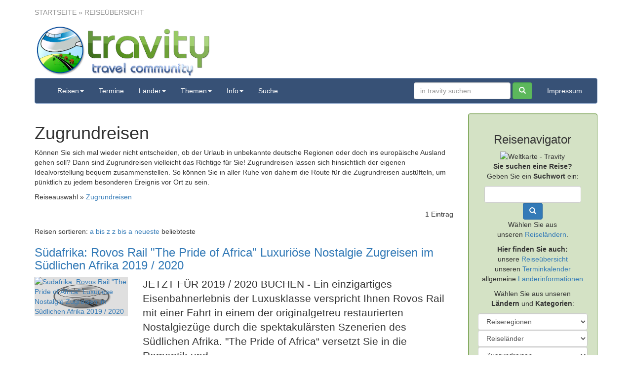

--- FILE ---
content_type: text/html
request_url: https://travity.de/travels/index.asp?continent=all&country=all&category=B6486DA0-ACB2-4A49-AE28-74FC199343B0&startdate=all&pricerange=all&order=visited
body_size: 21793
content:
<!DOCTYPE html>
<html lang="de">
  <head>
    <meta name="viewport" content="width=device-width, initial-scale=1">
    <meta name="referrer" content="no-referrer">
    <title>Zugrundreisen Reise&#252;bersicht - Travity Individualreisen Erlebnisreisen</title>
    <meta property="og:title" content="Zugrundreisen Reise&#252;bersicht"/>
    <meta property="og:url" content="https://travity.de/travels/index.asp?continent=all&country=all&category=B6486DA0-ACB2-4A49-AE28-74FC199343B0&startdate=all&pricerange=all&order=visited"/>
    <!-- invalid tag: "travity:OGImage" -->
    <!-- invalid tag: "travity:LinkCanonical" -->
    <meta property="og:description" content="Travity - Reise Portal f&#252;r Individualreisen und Erlebnisreisen von Reiseveranstaltern und Reiseb&#252;ros weltweit. JETZT REISEN FINDEN!"/>
    <meta name="Description" content="Travity - Reise Portal f&#252;r Individualreisen und Erlebnisreisen von Reiseveranstaltern und Reiseb&#252;ros weltweit. JETZT REISEN FINDEN!"/>
    <meta name="Keywords" content="erlebnisreisen, individualreisen, reise, reisen"/>
    <meta name="Date" content="2025-12-05T09:52:11-01:00"/>
    <meta name="Language" content="Deutsch, de"/>
    <meta content="yes" name="apple-mobile-web-app-capable">
    <meta http-equiv="Content-Type" content="text/html; charset=iso-8859-1"/>
    <meta http-equiv="expires" content="0"/> 
    <meta name="robots" content="index,follow"/>
    <link rel="shortcut icon" type="image/x-icon" href="//images.travity.de/travity/2015/favicon.ico">
    <link rel="shortcut icon" href="//images.travity.de/travity/2015/favicon.png">
    <link href="/styles/bootstrap.3.3.7/css/bootstrap.min.css" rel="stylesheet">
    <link href="/styles-bootstrap3.css" rel="stylesheet" >
    <link href="/website.css.asp?ver=5" rel="stylesheet">
    
  </head>
  <body>
    <div class="header">
      <div class="container">
        <div class="row hidden-print">
          <div class="col-md-12"><div class="locationbar"><a rel="nofollow" href="/">Startseite</a> &raquo; Reiseübersicht</div></div>
        </div>
        <div class="row">
          <div class="col-md-4 col-sm-6 col-xs-12">
            <a href="/"><img src="//images.travity.de/travity/2015/travity-travel-community.png" class="img-responsive" border="0" alt="travity - travel community" title="travity - travel community" /></a>
          </div>
        </div>
      </div>
    </div>
    
    <div class="navbar-wrapper hidden-print"> 
      <div class="container">
        <nav id="main-nav" class="navbar navbar-default" role="navigation">
          <div class="container-fluid">
            <div class="navbar-header">
              <button type="button" class="navbar-toggle" data-toggle="collapse" data-target=".navbar-collapse">
                <span class="sr-only">toggle navigation</span>
                <span class="icon-bar"></span>
                <span class="icon-bar"></span>
                <span class="icon-bar"></span>
              </button>
              <a class="navbar-brand hidden-lg hidden-md hidden-sm" href="/">travity.de</a>
            </div>
            <div class="navbar-collapse collapse">
              <ul class="nav navbar-nav">
<li class="dropdown"><a href="#" class="dropdown-toggle" data-toggle="dropdown">Reisen<span class="caret"></span></a><ul class="dropdown-menu">
<li><a href="/travels/?order=changed">Reiseübersicht</a></li>
<li><a href="/travels/?order=created">neuste Reisen</a></li>
<li><a href="/travels/?order=visited">beliebteste Reisen</a></li>
<li><a href="/travels/index.asp?category=00838962-FC19-4D9F-970C-605200130B7E">Erlebnisreisen</a></li>
<li><a href="/travels/index.asp?continent=D2DB472C-2639-48A2-86DB-F5CEE93EE901">Europa</a></li>
<li><a href="/travels/index.asp?country=79ACF4A9-BE9A-4E7D-B77B-4E4F50F2463C">Deutschland</a></li>
<li><a href="/travels/travel.asp?t=BFEA1140-5E28-4D14-828E-9E0ADC12143B">Rovos Rail "Pride of Africa" buchen!</a></li>
</ul>
</li>
<li><a href="/travels/dates.asp" target="_top">Termine</a></li>
<li class="dropdown"><a href="#" class="dropdown-toggle" data-toggle="dropdown">Länder<span class="caret"></span></a><ul class="dropdown-menu">
<li><a href="/travels/countries/">Reiseländer</a></li>
<li><a href="/codepage.asp?id={036A8115-CCF6-4309-B75E-46E8406ED4F6}">Länderinformationen</a></li>
</ul>
</li>
<li class="dropdown"><a href="#" class="dropdown-toggle" data-toggle="dropdown">Themen<span class="caret"></span></a><ul class="dropdown-menu">
<li><a href="/page.asp?id={2E336A4D-91CE-4CE1-A7E5-BCC90FF59FAF}">Laos Erlebnisreisen</a></li>
<li><a href="/page.asp?id={AAF33462-A925-4E6F-83FE-DA5A65E701B7}">Schweden Kanutouren</a></li>
<li><a href="/page.asp?id={BEB2CA5E-4873-4368-8EA5-284BADDA3AF0}">Philippinen Ferienhaus</a></li>
<li><a href="/page.asp?id={CAC65614-4F4F-463F-A0C4-538D18014624}">Florida Rundreisen</a></li>
<li><a href="/page.asp?id={C3D6F609-163F-4F87-8BA3-D31438752F23}">New York Städereisen</a></li>
</ul>
</li>
<li class="dropdown"><a href="#" class="dropdown-toggle" data-toggle="dropdown">Info<span class="caret"></span></a><ul class="dropdown-menu">
<li><a href="/countries/">Länderinformationen</a></li>
<li><a href="https://ec.europa.eu/transport/modes/air/safety/air-ban_de" target="_blank" rel="nofollow">Schwarze Liste der Fluggesellschaften</a></li>
<li><a href="https://esta.cbp.dhs.gov/" target="_blank">ESTA USA</a></li>
<li><a href="/page.asp?id={965E931E-CFB6-448B-A2A6-C8C2C4D570F6}">Reiserücktrittskosten - Versicherung</a></li>
<li><a href="/page.asp?id={64EE7933-4025-4776-ADCE-8642301A6163}">Auslandskranken - Versicherung</a></li>
</ul>
</li>
<li><a href="/codepage.asp?id={1689181C-4FDA-45DC-9B57-A548FB53B15E}">Suche</a></li>
</ul>

              <ul class="nav navbar-nav navbar-right">
                <li><a href="/imprint">Impressum</a></li>
              </ul> 
              <form class="navbar-form navbar-right" action="/search/" method="post"  role="search">
                <input type="hidden" name="submit" value="on"/>
                <input type="hidden" name="searchtype" value="travels"/>
                <div class="form-group">
                  <input type="text" name="search" class="form-control" placeholder="in travity suchen"/>
                </div>
                <button class="form-control btn btn-success" type="submit" value="Suchen"><span class="glyphicon glyphicon-search" aria-hidden="true"></span></button>
              </form>
            </div>
          </div>
        </nav>
      </div>
    </div>
    
    <div class="container">
      <div class="row">
        <div class="col-md-9 col-xs-12 main">
          
<div class="overview">
<div class="row">
<div class="col-lg-12 col-md-12 col-sm-12 col-xs-12">
<div class="headerbox">

<h1>
Zugrundreisen
</h1>

<div class="filterbox">
<div class="overviewdescription"><p class="category">Können Sie sich mal wieder nicht entscheiden, ob der Urlaub in unbekannte deutsche Regionen oder doch ins europäische Ausland gehen soll? Dann sind Zugrundreisen vielleicht das Richtige für Sie! Zugrundreisen lassen sich hinsichtlich der eigenen Idealvorstellung bequem zusammenstellen. So können Sie in aller Ruhe von daheim die Route für die Zugrundreisen austüfteln, um pünktlich zu jedem besonderen Ereignis vor Ort zu sein. </p></div><div class="actualfilters">Reiseauswahl &raquo; <a href="/travels?category=B6486DA0-ACB2-4A49-AE28-74FC199343B0">Zugrundreisen</a> </div><div class="actualpage">1 Eintrag</div>
<div class="sortorder">Reisen sortieren:
<span class="choice first-choice"><a href="index.asp?continent=all&amp;country=all&amp;category=B6486DA0-ACB2-4A49-AE28-74FC199343B0&amp;startdate=all&amp;pricerange=all&order=az">a bis z</a> </span>
<span class="choice"><a href="index.asp?continent=all&amp;country=all&amp;category=B6486DA0-ACB2-4A49-AE28-74FC199343B0&amp;startdate=all&amp;pricerange=all&order=za">z bis a</a> </span>
<span class="choice"><a href="index.asp?continent=all&amp;country=all&amp;category=B6486DA0-ACB2-4A49-AE28-74FC199343B0&amp;startdate=all&amp;pricerange=all&order=created">neueste</a> </span>
<span class="choice last-choice"><span class="selected">beliebteste</span></span>
</div>

<div class="toggleview"></div>
</div>
</div>
</div>
</div>

<div class="row">
<div class="col-lg-12 col-md-12 col-sm-12 col-xs-12">
<!-- Begin Travel 1 -->
<article>
  <div class="overviewbox" itemscope itemtype="http://schema.org/Product">
    <div class="row">
      <header>
        <div class="title col-md-12">
          <h3 class="title" itemprop="name"><a href="/suedafrika-rovos-rail-the-pride-of-africa-luxurioese-nostalgie-zugreisen-im-suedlichen-afrika-2019-2020/15233">Südafrika: Rovos Rail "The Pride of Africa" Luxuriöse Nostalgie Zugreisen im Südlichen Afrika 2019 / 2020</a></h3>
        </div>
      </header>
    </div>
    <div class="row">
      <div class="image col-md-3 col-sm-4 col-xs-4">
        <a href="/suedafrika-rovos-rail-the-pride-of-africa-luxurioese-nostalgie-zugreisen-im-suedlichen-afrika-2019-2020/15233"><img class="overview-image-large img-responsive" src="/images.asp?category=toptravels&id=BFEA1140-5E28-4D14-828E-9E0ADC12143B" alt="S&#252;dafrika: Rovos Rail &quot;The Pride of Africa&quot; Luxuri&#246;se Nostalgie Zugreisen im S&#252;dlichen Afrika 2019 / 2020" title="S&#252;dafrika: Rovos Rail &quot;The Pride of Africa&quot; Luxuri&#246;se Nostalgie Zugreisen im S&#252;dlichen Afrika 2019 / 2020" /></a>
      </div>
      <div class="description col-md-9 col-sm-8 col-xs-8">
        <p class="description lead">
          <span itemprop="description">JETZT FÜR 2019 / 2020 BUCHEN - Ein einzigartiges Eisenbahnerlebnis der Luxusklasse verspricht Ihnen Rovos Rail mit einer Fahrt in einem der originalgetreu restaurierten Nostalgiezüge durch die spektakulärsten Szenerien des Südlichen Afrika. "The Pride of Africa“ versetzt Sie in die Romantik und...</span>
        </p>
        <p class="text-right lead rockbottomprice">
          <span itemprop="offers" itemscope itemtype="http://schema.org/Offer">
            <span class="rockbottomprice">Pullmann Suite 19 Tage p.P. ab € <b itemprop="price">15800</b></span>
          </span> 
        </p>
      </div>
    </div>
    <div class="row">
      <div class="col-md-6">
        <div class="text-left">
          <span class="lead tourcode">Reisenummer <a href="/suedafrika-rovos-rail-the-pride-of-africa-luxurioese-nostalgie-zugreisen-im-suedlichen-afrika-2019-2020/15233">15233</a></span>
          <!-- br /><span class="touroperator">Lernidee Erlebnisreisen GmbH</span -->
        </div>
      </div>
      <div class="col-md-6">
        <div class="text-right lead">
          <a class="btn btn-lg btn-success" href="/suedafrika-rovos-rail-the-pride-of-africa-luxurioese-nostalgie-zugreisen-im-suedlichen-afrika-2019-2020/15233">zur Reise &amp; Buchung</a>
        </div>
      </div>
    </div>
  </div>
</article>
<!-- End Travel 1 -->  

</div>
</div>
<div class="row">
<div class="col-lg-12 col-md-12 col-sm-12 col-xs-12">
<div class="bottom-bar">

</div>
</div>
</div>

</div>

        </div>
        <div class="col-md-3 col-xs-12 text-center hidden-print side">
          <div class="row">
            <div class="col-md-12 col-sm-12 col-xs-12 navi">
              <div class="navigator well">
                <div class="row ">
                  <div class="col-md-12">
                    <h3>Reisenavigator</h3>
                  </div>
                </div>
                <div class="row">
                  <div class="col-md-12 col-sm-6 col-xs-6">
                    <div id="NavigatorLeft">
                      <div class="WorldMap"><script language="JavaScript" src="/js/weltkarte.js"></script><script language="JavaScript">Weltkarte();</script></div>
                      <div class="NavigatorSearch">
                        <p><b>Sie suchen eine Reise?</b><br />Geben Sie ein <b>Suchwort</b> ein:</p>
                        <div><form class="form-inline" action="/search/" method="post" style="padding:0;margin:0;border:0"><input type="hidden" name="submit" value="on"/><input type="hidden" name="searchtype" value="travels"/><div class="form-group"><input class="searchfield form-control" type="text" name="search"/></div><button class="form-control btn btn-primary" type="submit" value="Suchen"><span class="glyphicon glyphicon-search" aria-hidden="true"></span></button></form></div>
                      </div>
                      <div class="NavigatorLinks">
                        <p>Wählen Sie aus<br />unseren <a href="/travels/countries">Reiseländern</a>.</p>
                        <p><b>Hier finden Sie auch:</b><br >unsere  <a href="/travels">Reiseübersicht</a><br />unseren <a href="/calendar">Terminkalender</a><br />allgemeine <a href="/countries">Länderinformationen</a></p>
                      </div>
                    </div>
                  </div>
                  <div class="col-md-12 col-sm-6 col-xs-6">
                    <div id="NavigatorRight">
                      <div class="NavigatorSelect">  
                        <p>Wählen Sie aus unseren<br /><b>Ländern</b> und <b>Kategorien</b>:</p>
                        <form class="dropdown form-inline" action="/travels" name="SelectcontinentName" id="Selectcontinent" method="get"><select class="continent form-control" name="continent" onChange="this.form.submit()"><option class="header" value="all">Reiseregionen</option><option class="all" value="all">ganze Welt auswählen</option><option class="choice" value="9B8AD835-02D6-483B-BDDF-E9FF566D6EC7">Afrika</option></select><input type="hidden" name="country" value="all" /><input type="hidden" name="category" value="B6486DA0-ACB2-4A49-AE28-74FC199343B0" /><input type="hidden" name="startdate" value="all" /></form>
                        <form class="dropdown form-inline" action="/travels" name="SelectcountryName" id="Selectcountry" method="get"><input type="hidden" name="continent" value="all" /><select class="country form-control" name="country" onChange="this.form.submit()"><option class="header" value="all">Reiseländer</option><option class="all" value="all">alle Länder auswählen</option><option class="choice" value="36CA3BD5-2186-417A-BE9B-4AE674C9E7F1">Südafrika</option><option class="choice" value="21862A08-C8A5-4F77-B43C-E5728331802C">Tansania</option></select><input type="hidden" name="category" value="B6486DA0-ACB2-4A49-AE28-74FC199343B0" /><input type="hidden" name="startdate" value="all" /></form>
                        <form class="dropdown form-inline" action="/travels" name="SelectcategoryName" id="Selectcategory" method="get"><input type="hidden" name="continent" value="all" /><input type="hidden" name="country" value="all" /><select class="category form-control" name="category" onChange="this.form.submit()"><option class="header" value="all">Reisethemen</option><option class="all" value="all">alle Themen auswählen</option><option class="choice" value="55F8E860-87BB-4567-89F9-9B37671FB48C">AR Exklusive Reisen</option><option class="choice" value="FE1E4624-DDCC-47BF-8D8D-668F47405C77">Bahnreisen</option><option class="choice" value="8B8D7A72-1DA7-4E1F-8F2F-F38CEBE150F8">Besondere Reisen</option><option class="choice" value="277C54A4-75F4-429C-B0F1-156F10E5230F">Busreisen</option><option class="choice" value="73927798-F5A5-43CD-A14F-C4EC3E7E9511">Entdeckertouren</option><option class="choice" value="00838962-FC19-4D9F-970C-605200130B7E">Erlebnisreisen</option><option class="choice" value="E49B2BFB-913F-4A78-AB5E-6E0358CE10E9">Fernreisen</option><option class="choice" value="BF345508-F48F-412C-9C74-39EF239D13A3">Flugreisen</option><option class="choice" value="9BBA9405-B190-466F-BF7B-BF8814BF2F7F">Fotoreisen</option><option class="choice" value="B4CEEA7E-8205-449D-8CEE-47E55B26DDE3">Growe Reisen</option><option class="choice" value="76B175DE-8FEE-4812-9BAC-931DA1F40E57">Gruppenreisen</option><option class="choice" value="A1BF0032-B031-42FC-AFB9-E9EDFC69B574">Kleingruppenreisen</option><option class="choice" value="00FA2C9C-2076-4DC5-A675-70F0CBF9F527">Reisen mit Arzt</option><option class="choice" value="88F7613B-3444-4964-AAA2-B8FB0B280AED">Rundreisen</option><option class="choice" value="3F4E9973-5AE7-4DEC-9FE9-28F47950F098">Singlereisen</option><option class="choice" value="F06C9244-2FCA-40BB-8AA1-904643A28F19">Städte und Kurzreisen</option><option class="choice" value="8DCF359C-C268-4452-B0C0-726C974F3A4F">Studien- und Rundreisen</option><option class="choice" value="F65BB667-E792-4A3D-908F-295C313F9B27">Studienreisen</option><option class="choice" value="8F22D8D0-C599-49F3-A16F-28FD4D3D5542">Tagestouren</option><option class="choice" value="911BAA82-4B82-45F4-AB61-70ADF4EC8502">Zugreisen</option><option class="selected" selected="selected" value="B6486DA0-ACB2-4A49-AE28-74FC199343B0">Zugrundreisen</option></select><input type="hidden" name="startdate" value="all" /></form>
                        <p>oder wählen Sie einen <b>Reisemonat</b>:</p>
                        <form class="dropdown form-inline" action="/travels" name="SelectstartdateName" id="Selectstartdate" method="get"><select class="startdate" name="startdate" onChange="Selectstartdate.submit();" disabled><option class="empty" selected="selected" value="all">keine Reisetermine</option></select></form>			  
                        <p>oder wählen Sie einen <b>Preisbereich</b>:</p>
                        <form class="dropdown form-inline" action="/travels" name="Selectpricerange" method="get">
                          <select class="pricerange form-control" name="pricerange" onchange="JavaScript:Selectpricerange.submit();">
                            <option class="header" value="all">Reisepreis</option>
                            <option class="all" value="all">alle Reisen auswählen</option>
                            <option class="choice" value="0-500">bis 500</option>
                            <option class="choice" value="500-2500">500 bis 2500</option>
                            <option class="choice" value="2500-5000">2500 bis 5000</option>
                            <option class="choice" value="5000-100000">ab 5000</option>
                          </select>
                        </form>
                      </div>
                    </div>
                  </div>
                </div>
              </div>
            </div>
            
            <div class="col-md-12 col-sm-4 col-xs-12">
              <div class="well">
                <!-- Template not Found -->
              </div>
            </div>
            <div class="col-md-12 col-sm-4 col-xs-12">
              <div class="well">
                <!-- Template not Found -->
              </div>
            </div>
            <div class="col-md-12 col-sm-4 col-xs-12">
              <div class="well">
                <!-- Template not Found -->
              </div>
            </div>
          </div>
        </div>
      </div>
    </div>
    
    <footer class="hidden-print">
      <div class="container">
        <div class="footer well well-lg">
          <div class="text-muted">
            <div class="row">
  <div class="col-md-3 col-sm-4 col-xs-12">
    <b>Info</b>
    <br />
    <ul>
    <li><a href="/contact">Kontakt</a></li>
    <li><a href="/imprint">Impressum</a></li>
    <li><a href="/datenschutz">Datenschutz</a></li>
    <li><a href="/haftungsauschluss">Haftungsauschluss</a></li>
    <li><a href="/terms">AGB</a></li>

    </ul>
  </div>
  <div class="col-md-5 col-sm-8 col-xs-12">
    <b>Links</b>
    <br />
    <ul>
    <li><a href="http://travity-reisecenter.de" target="_blank">Travity Reisecenter - Ihr pers&ouml;nliches Reiseb&uuml;ro in Dortmund</a>&nbsp;</li>
    <li><a href="http://travity-internetagentur.de" target="_blank">Travity Internetagentur - Ihre Webagentur</a>&nbsp;</li>
    <li>Mitglied der <a href="http://www.aktives-reisebuero.de" target="_blank">Aktives Reiseb&uuml;ro Netzwerk eG</a></li>
    </ul>
  </div>
  <div class="col-md-4 col-sm-6 col-xs-12">
    <!--b>Travity</b>
    <br />
    <ul>
    <li><a href="http://travity.ch" target="_blank">Schweiz</a>&nbsp;</li>
    <li><a href="http://travity.at" target="_blank">&Ouml;sterreich</a>&nbsp;</li>
    <li><a href="http://travity.co.uk" target="_blank">Great Britain</a></li>
    </ul -->
  </div>
</div>
          </div>
        </div>
      </div>
    </footer>
    
    <div class="container">
      <div class="row hidden-print">
  <div class="col-md-12 text-center footer-secondary">
    &copy; 2015 travity.de - Travity Travel Community - Wickeder Hellweg 93 - 44319 Dortmund
  </div>
</div>

    </div>      
    
    <script src="/jquery/jquery-3.5.1.min.js"></script>
    <script src="/jquery/jquery-migrate-3.3.0.min.js"></script>
    <script src="/styles/bootstrap.3.3.7/js/bootstrap.min.js"></script>

    <script>
      document.onscroll = function() {
        if( $(window).scrollTop() > $('div.header').height() ) {
          $('nav#main-nav').addClass('navbar-fixed-top');
          $('nav#main-nav > div').removeClass('container-fluid').addClass('container');
        }
        else {
          $('nav#main-nav').removeClass('navbar-fixed-top');
          $('nav#main-nav > div').removeClass('container').addClass('container-fluid');
        }
      };
    </script>    
    <!-- Template not Found -->
    <!-- Mateo -->
    <!-- Template not Found -->
  </body>
</html>













--- FILE ---
content_type: text/css
request_url: https://travity.de/website.css.asp?ver=5
body_size: 5640
content:

/* travity.de - Fri, 5 Dec 2025 08:52:12 UTC */
h1, .h1, .title { font-family: Verdana,arial,sans-serif; }


.navbar-default {
  background-color: #375176;
  border-color: #7996bf;
}
.navbar-default .navbar-brand {
  color: #ffffff;
}
.navbar-default .navbar-brand:hover, .navbar-default .navbar-brand:focus {
  color: #ffffff;
}
.navbar-default .navbar-text {
  color: #ffffff;
}
.navbar-default .navbar-nav > li > a {
  color: #ffffff;
}
.navbar-default .navbar-nav > li > a:hover, .navbar-default .navbar-nav > li > a:focus {
  color: #ffffff;
  background-color: #7996bf;
}
.navbar-default .navbar-nav > li > .dropdown-menu {
  background-color: #375176;
}
.navbar-default .navbar-nav > li > .dropdown-menu > li > a {
  color: #ffffff;
}
.navbar-default .navbar-nav > li > .dropdown-menu > li > a:hover,
.navbar-default .navbar-nav > li > .dropdown-menu > li > a:focus {
  color: #ffffff;
  background-color: #7996bf;
}
.navbar-default .navbar-nav > li > .dropdown-menu > li > .divider {
  background-color: #375176;
}
.navbar-default .navbar-nav > .active > a, .navbar-default .navbar-nav > .active > a:hover, .navbar-default .navbar-nav > .active > a:focus {
  color: #ffffff;
  background-color: #7996bf;
}
.navbar-default .navbar-nav > .open > a, .navbar-default .navbar-nav > .open > a:hover, .navbar-default .navbar-nav > .open > a:focus {
  color: #ffffff;
  background-color: #7996bf;
}
.navbar-default .navbar-toggle {
  border-color: #7996bf;
}
.navbar-default .navbar-toggle:hover, .navbar-default .navbar-toggle:focus {
  background-color: #7996bf;
}
.navbar-default .navbar-toggle .icon-bar {
  background-color: #ffffff;
}
.navbar-default .navbar-collapse,
.navbar-default .navbar-form {
  border-color: #ffffff;
}
.navbar-default .navbar-link {
  color: #ffffff;
}
.navbar-default .navbar-link:hover {
  color: #ffffff;
}

@media (max-width: 767px) {
.navbar-default .navbar-nav .open .dropdown-menu > li > a {
  color: #ffffff;
}
.navbar-default .navbar-nav .open .dropdown-menu > li > a:hover, .navbar-default .navbar-nav .open .dropdown-menu > li > a:focus {
  color: #ffffff;
}
.navbar-default .navbar-nav .open .dropdown-menu > .active > a, .navbar-default .navbar-nav .open .dropdown-menu > .active > a:hover, .navbar-default .navbar-nav .open .dropdown-menu > .active > a:focus {
  color: #ffffff;
  background-color: #7996bf;
}
}


img.overview-image-large
{
  background:url('//images.travity.de/travity/2015/overview-image.png') center center no-repeat transparent;
  background-size: 100% 100%;
  -o-background-size: 100% 100%;
  -moz-background-size: 100% 100%;
  -webkit-background-size: 100% 100%;
}

form.dropdown select.continent,
form.dropdown select.country,
form.dropdown select.category,
form.dropdown select.startdate,
form.dropdown select.pricerange
{
  width:100% !important;
}

.navigator.well
{
  background-color:#d4e2c5 !important;
  border-color:#5b8e2d!important;
}

.footer.well
{
  background-color:#5b8e2d !important;
  border-color:#5b8e2d!important;
  margin-top:15px;
}
.footer.well *
{
  color:#ffffff !important;
}


div.travel-actions { border-top:3px solid #669933; border-bottom:3px solid #669933; padding:15px auto !important; margin:15px auto; }
div.choosepages { margin:15px auto; text-align:center; }
div.actualpage { margin:15px auto; text-align:right; }

img.image-left, img.img-left
{
  margin:15px 15px 15px 0;
}
img.image-right, img.img-right
{
  margin:15px 0 15px 15px;
}
img.img-middle, img.image-middle
{
  margin:15px;
}

.headerslide
{
  margin-bottom:15px !important;
  
}

div.search div.element
{
  margin:15px 0;
  border-bottom:3px solid #375176;
}

div.locationbar
{
  margin:15px 0;
}
div.locationbar, div.locationbar *
{
  text-transform:uppercase !important;
  color:#909090 !important;
}

div.homebutton
{
  margin-bottom:15px;
}

@media print 
    {
  .tab-pane { display: block !important; visibility: visible !important;}
  .hidden-print { display: none !important; visibility: hidden !important;}
}

.footer-secondary
{
  text-transform:uppercase !important;
  color:#909090 !important;
  font-size:small;
  margin-bottom:50px;
}

small.advert
{
  font-family:verdana,arial,sans-serif;
  font-size:6pt;
  text-transform:uppercase;
}


/*.rating-stars a { color:#ffc000;} --yellow */
.rating-stars a { color:orange;}
.rating-stars a:hover { color:#404040;}
.rating-votes { color:#909090; font-style:italic; }
.rated { color:#909090; font-style:italic; font-size:smaller; }

div.travel-content p.description { text-align:justify; }


.carousel-caption { left:15%; right:15%; }
.carousel-caption h1 { font-weight:bold; }
.carousel-caption p.lead { font-weight:bold; margin-left:30px; margin-right:30px; }
.carousel-caption .btn { }
@media (max-width: 320px) {
.carousel-caption h1 { font-size:16px; font-weight:bold; }
}
@media (max-width: 480px) {
.carousel-caption h1 { font-size:22px; font-weight:bold; }
}

/*
.carousel-caption:hover { 
  background-color:rgba(0,0,0,0.7); 
}
*/

.carousel-inner:hover .carousel-image img
{

  -webkit-filter: blur(5px);
  -moz-filter: blur(5px);
  -o-filter: blur(5px);
  -ms-filter: blur(5px);
  filter: blur(5px);
  /*
  -webkit-filter: grayscale(1);
  -moz-filter: grayscale(1);
  -o-filter: grayscale(1);
  -ms-filter: grayscale(1);
  filter: grayscale(1);
  */
}


#cookieChoiceInfo
{
  padding:15px !important;
}

.overview-image-large { width:100%; }



--- FILE ---
content_type: application/javascript
request_url: https://travity.de/js/weltkarte.js
body_size: 10160
content:
function PreLoadWeltkarteImages(iDomain) {
WeltkarteImages = new Array();
WeltkarteImages[0] = new Image();
WeltkarteImages[0].src = iDomain+"images/weltkarte/weltkarte.gif";
WeltkarteImages[2] = new Image();
WeltkarteImages[2].src = iDomain+"images/weltkarte/weltkarte-europa.gif";
WeltkarteImages[3] = new Image();
WeltkarteImages[3].src = iDomain+"images/weltkarte/weltkarte-asien.gif";
WeltkarteImages[4] = new Image();
WeltkarteImages[4].src = iDomain+"images/weltkarte/weltkarte-afrika.gif";
WeltkarteImages[5] = new Image();
WeltkarteImages[5].src = iDomain+"images/weltkarte/weltkarte-nordamerika.gif";
WeltkarteImages[6] = new Image();
WeltkarteImages[6].src = iDomain+"images/weltkarte/weltkarte-suedamerika.gif";
WeltkarteImages[7] = new Image();
WeltkarteImages[7].src = iDomain+"images/weltkarte/weltkarte-australien.gif";
WeltkarteImages[8] = new Image();
WeltkarteImages[8].src = iDomain+"images/weltkarte/weltkarte-atlantik.gif";
WeltkarteImages[9] = new Image();
WeltkarteImages[9].src = iDomain+"images/weltkarte/weltkarte-pazifik.gif";
WeltkarteImages[10] = new Image();
WeltkarteImages[10].src = iDomain+"images/weltkarte/weltkarte-indik.gif";
WeltkarteImages[11] = new Image();
WeltkarteImages[11].src = iDomain+"images/weltkarte/weltkarte-arktik.gif";
WeltkarteImages[12] = new Image();
WeltkarteImages[12].src = iDomain+"images/weltkarte/weltkarte-mittelamerika.gif";
WeltkarteImages[13] = new Image();
WeltkarteImages[13].src = iDomain+"images/weltkarte/weltkarte-karibik.gif";
WeltkarteImages[14] = new Image();
WeltkarteImages[14].src = iDomain+"images/weltkarte/weltkarte-naherosten.gif";
}
function ChangeWeltkarteImage(iNumber) {
document.images['weltkarte'].src = WeltkarteImages[iNumber].src;
}
function Weltkarte(iDomain) {
if (typeof(iDomain) == "string") {
var lDomain = new String(iDomain).toString()+"/travels/";
var lImageDomain = new String(iDomain).toString()+"/";
} else {
var lDomain = "/travels/";
var lImageDomain = "/";
}
PreLoadWeltkarteImages(lImageDomain);
document.writeln('<img id="weltkarte" src="'+lImageDomain+'images/weltkarte/weltkarte.gif" alt="Weltkarte - Travity" usemap="#weltkarte" width="181" height="109" border="0"/> ');
document.writeln('      <map name="weltkarte"> ');
document.writeln('        <area shape="poly" coords="0,0,75,0,70,23,46,56,39,52,24,52,18,35,1,35" href="'+lDomain+'?continent=84AEA5F5-B4B2-4589-AB35-FBA6299F5AF2" title="Nordamerika" onMouseOver="ChangeWeltkarteImage(5);" onMouseOut="ChangeWeltkarteImage(0);"> ');
document.writeln('        <area shape="poly" coords="48,62,56,62,72,72,55,108,46,108,46,72" href="'+lDomain+'?continent=9758A87C-B766-46D3-9C63-EAE4AA944F30" title="Südamerika" onMouseOver="ChangeWeltkarteImage(6);" onMouseOut="ChangeWeltkarteImage(0);"> ');
document.writeln('        <area shape="poly" coords="100,48,117,32,117,13,141,4,180,22,146,72,109,49" href="'+lDomain+'?continent=C20F81A9-3FD5-4273-AB84-585516FD7238" title="Asien" onMouseOver="ChangeWeltkarteImage(3);" onMouseOut="ChangeWeltkarteImage(0);"> ');
document.writeln('        <area shape="poly" coords="81,48,70,24,99,2,115,20,115,32,103,42,96,48" href="'+lDomain+'?continent=D2DB472C-2639-48A2-86DB-F5CEE93EE901" title="Europa" onMouseOver="ChangeWeltkarteImage(2);" onMouseOut="ChangeWeltkarteImage(0);"> ');
document.writeln('        <area shape="poly" coords="80,49,91,49,93,52,98,52,105,63,111,63,100,88,90,88,89,67,79,67,74,59" href="'+lDomain+'?continent=9B8AD835-02D6-483B-BDDF-E9FF566D6EC7" title="Afrika" onMouseOver="ChangeWeltkarteImage(4);" onMouseOut="ChangeWeltkarteImage(0);"> ');
document.writeln('        <area shape="poly" coords="143,77,157,74,165,81,160,97,152,87,143,87" href="'+lDomain+'?continent=96E68598-8DB5-4A8A-AE6E-19D6D56EABDA" title="Australien" onMouseOver="ChangeWeltkarteImage(7);" onMouseOut="ChangeWeltkarteImage(0);"> ');
document.writeln('        <area shape="poly" coords="38,54,37,59,42,59,44,65,40,65,24,54" href="'+lDomain+'?continent=BBC5939B-ABB3-4C72-9E17-1DFB1C73A1A8" title="Mittelamerika" onMouseOver="ChangeWeltkarteImage(12);" onMouseOut="ChangeWeltkarteImage(0);"> ');
document.writeln('        <area shape="poly" coords="0,40,15,40,40,70,40,108,0,108" href="'+lDomain+'?continent=11BFF52A-990B-42D0-B66A-F6188437A4F7" title="Pazifik" onMouseOver="ChangeWeltkarteImage(9);" onMouseOut="ChangeWeltkarteImage(0);"> ');
document.writeln('        <area shape="poly" coords="143,108,143,90,160,100,165,80,150,60,180,30,180,108" href="'+lDomain+'?continent=11BFF52A-990B-42D0-B66A-F6188437A4F7" title="Pazifik" onMouseOver="ChangeWeltkarteImage(9);" onMouseOut="ChangeWeltkarteImage(0);"> ');
document.writeln('        <area shape="poly" coords="93,108,57,108,72,72,50,52,66,25,94,13,78,34,74,59,79,68,87,68,93,93" href="'+lDomain+'?continent=CCBD80F9-D016-48AF-B8E6-BA3A4E4396E4" title="Atlantik" onMouseOver="ChangeWeltkarteImage(8);" onMouseOut="ChangeWeltkarteImage(0);"> ');
document.writeln('        <area shape="poly" coords="94,108,94,89,102,89,116,60,142,77,142,108" href="'+lDomain+'?continent=8B61C678-08AB-44C3-9AAE-429BD6B071BC" title="Indik" onMouseOver="ChangeWeltkarteImage(10);" onMouseOut="ChangeWeltkarteImage(0);"> ');
document.writeln('        <area shape="poly" coords="75,0,90,0,90,10,75,10" href="'+lDomain+'?continent=159C98AA-D378-47AC-BBDD-A5DC7B592EB1" title="Arktik" onMouseOver="ChangeWeltkarteImage(11);" onMouseOut="ChangeWeltkarteImage(0);"> ');
document.writeln('        <area shape="poly" coords="150,0,180,0,180,10,150,10" href="'+lDomain+'?continent=159C98AA-D378-47AC-BBDD-A5DC7B592EB1" title="Arktik" onMouseOver="ChangeWeltkarteImage(11);" onMouseOut="ChangeWeltkarteImage(0);"> ');
document.writeln('        <area shape="poly" coords="43,58,51,58,51,61,43,61" href="'+lDomain+'?continent=B8702370-C173-478C-BB78-777A5B465AD3" title="Karibik" onMouseOver="ChangeWeltkarteImage(13);" onMouseOut="ChangeWeltkarteImage(0);"> ');
document.writeln("      </map>");
}
function Weltkarte2(iDomain) {
if (typeof(iDomain) == "string") {
var lDomain = new String(iDomain).toString()+"/travels/";
var lImageDomain = new String(iDomain).toString()+"/";
} else {
var lDomain = "/travels/";
var lImageDomain = "/";
}
PreLoadWeltkarteImages(lImageDomain);
lContent = '';
lContent += '<img id="weltkarte" src="'+lImageDomain+'images/weltkarte/weltkarte.gif" alt="Weltkarte - Travity" usemap="#weltkarte" width="181" height="109" border="0"/> ';
lContent += '      <map name="weltkarte"> ';
lContent += '        <area shape="poly" coords="0,0,75,0,70,23,46,56,39,52,24,52,18,35,1,35" href="'+lDomain+'?continent=84AEA5F5-B4B2-4589-AB35-FBA6299F5AF2" title="Nordamerika" onMouseOver="ChangeWeltkarteImage(5);" onMouseOut="ChangeWeltkarteImage(0);"> ';
lContent += '        <area shape="poly" coords="48,62,56,62,72,72,55,108,46,108,46,72" href="'+lDomain+'?continent=9758A87C-B766-46D3-9C63-EAE4AA944F30" title="Südamerika" onMouseOver="ChangeWeltkarteImage(6);" onMouseOut="ChangeWeltkarteImage(0);"> ';
lContent += '        <area shape="poly" coords="100,48,117,32,117,13,141,4,180,22,146,72,109,49" href="'+lDomain+'?continent=C20F81A9-3FD5-4273-AB84-585516FD7238" title="Asien" onMouseOver="ChangeWeltkarteImage(3);" onMouseOut="ChangeWeltkarteImage(0);"> ';
lContent += '        <area shape="poly" coords="81,48,70,24,99,2,115,20,115,32,103,42,96,48" href="'+lDomain+'?continent=D2DB472C-2639-48A2-86DB-F5CEE93EE901" title="Europa" onMouseOver="ChangeWeltkarteImage(2);" onMouseOut="ChangeWeltkarteImage(0);"> ';
lContent += '        <area shape="poly" coords="80,49,91,49,93,52,98,52,105,63,111,63,100,88,90,88,89,67,79,67,74,59" href="'+lDomain+'?continent=9B8AD835-02D6-483B-BDDF-E9FF566D6EC7" title="Afrika" onMouseOver="ChangeWeltkarteImage(4);" onMouseOut="ChangeWeltkarteImage(0);"> ';
lContent += '        <area shape="poly" coords="143,77,157,74,165,81,160,97,152,87,143,87" href="'+lDomain+'?continent=96E68598-8DB5-4A8A-AE6E-19D6D56EABDA" title="Australien" onMouseOver="ChangeWeltkarteImage(7);" onMouseOut="ChangeWeltkarteImage(0);"> ';
lContent += '        <area shape="poly" coords="38,54,37,59,42,59,44,65,40,65,24,54" href="'+lDomain+'?continent=BBC5939B-ABB3-4C72-9E17-1DFB1C73A1A8" title="Mittelamerika" onMouseOver="ChangeWeltkarteImage(12);" onMouseOut="ChangeWeltkarteImage(0);"> ';
lContent += '        <area shape="poly" coords="0,40,15,40,40,70,40,108,0,108" href="'+lDomain+'?continent=11BFF52A-990B-42D0-B66A-F6188437A4F7" title="Pazifik" onMouseOver="ChangeWeltkarteImage(9);" onMouseOut="ChangeWeltkarteImage(0);"> ';
lContent += '        <area shape="poly" coords="143,108,143,90,160,100,165,80,150,60,180,30,180,108" href="'+lDomain+'?continent=11BFF52A-990B-42D0-B66A-F6188437A4F7" title="Pazifik" onMouseOver="ChangeWeltkarteImage(9);" onMouseOut="ChangeWeltkarteImage(0);"> ';
lContent += '        <area shape="poly" coords="93,108,57,108,72,72,50,52,66,25,94,13,78,34,74,59,79,68,87,68,93,93" href="'+lDomain+'?continent=CCBD80F9-D016-48AF-B8E6-BA3A4E4396E4" title="Atlantik" onMouseOver="ChangeWeltkarteImage(8);" onMouseOut="ChangeWeltkarteImage(0);"> ';
lContent += '        <area shape="poly" coords="94,108,94,89,102,89,116,60,142,77,142,108" href="'+lDomain+'?continent=8B61C678-08AB-44C3-9AAE-429BD6B071BC" title="Indik" onMouseOver="ChangeWeltkarteImage(10);" onMouseOut="ChangeWeltkarteImage(0);"> ';
lContent += '        <area shape="poly" coords="75,0,90,0,90,10,75,10" href="'+lDomain+'?continent=159C98AA-D378-47AC-BBDD-A5DC7B592EB1" title="Arktik" onMouseOver="ChangeWeltkarteImage(11);" onMouseOut="ChangeWeltkarteImage(0);"> ';
lContent += '        <area shape="poly" coords="150,0,180,0,180,10,150,10" href="'+lDomain+'?continent=159C98AA-D378-47AC-BBDD-A5DC7B592EB1" title="Arktik" onMouseOver="ChangeWeltkarteImage(11);" onMouseOut="ChangeWeltkarteImage(0);"> ';
lContent += '        <area shape="poly" coords="43,58,51,58,51,61,43,61" href="'+lDomain+'?continent=B8702370-C173-478C-BB78-777A5B465AD3" title="Karibik" onMouseOver="ChangeWeltkarteImage(13);" onMouseOut="ChangeWeltkarteImage(0);"> ';
lContent += "      </map>";
return lContent;
}
